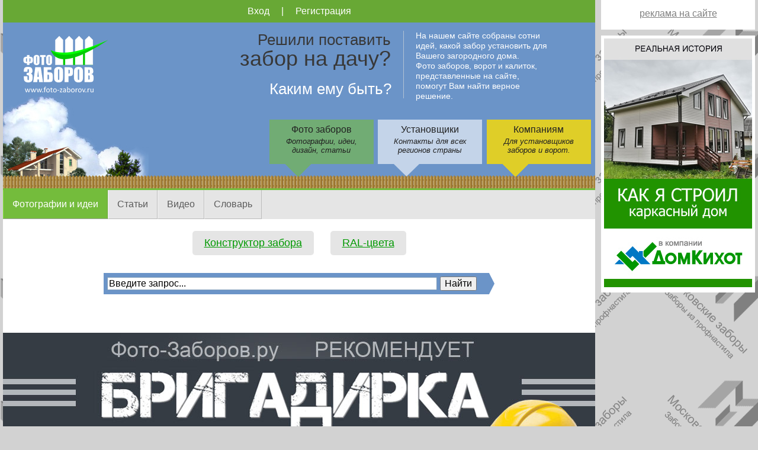

--- FILE ---
content_type: text/html; charset=Windows-1251
request_url: https://www.foto-zaborov.ru/set/derevjannaja-shahmatka-s-ustanovkoj-v-szhatye-sroki-657/
body_size: 11277
content:
<!DOCTYPE html PUBLIC "-//W3C//DTD XHTML 1.0 Strict//EN" "http://www.w3.org/TR/xhtml1/DTD/xhtml1-strict.dtd">
<html xmlns="http://www.w3.org/1999/xhtml" lang="ru" xml:lang="ru">
<head>
	<title>Деревянная шахматка с установкой на бетонные столбы - строительство в сжатые сроки.</title>
	<meta name="Description" content="Типовая конструкция для данного вида ограждения: столбы из прессованной пескобетонной смеси и пролетами с деревянным двухрядным штакетником в виде шахматки.">
	<meta name="Keywords" content="забор шахматка, строительство в сжатые сроки">
	<meta name="viewport" content="width=device-width, initial-scale=1">
	<meta http-equiv="Content-Type" content="text/html; charset=windows-1251">
	
	<script language="javascript" type="text/javascript" src="/js/jquery-1.9.1.min.js"></script>
</head>

<link rel="Stylesheet" href="/css/style.css?361910684" type="text/css">


<body  class='promo-pave-bg'  >
<div class="container">

	
	<div class="global-center">

				
		<style type="text/css">
.bar-popup-menu{
	display:none;
	z-index:10;
	position:absolute;
	left:0;
	top:0;
	min-width:100%;
	min-height:100%;
	background:silver;
	color:black;
	padding:2%;
}

.bar-popup-menu .razdel{
	padding:3% 0 0 1%;
	font-size:1.2rem;	
}

.bar-popup-menu .razdel a{
	display:block;
	font-size:1.1rem;
	text-decoration:none;
	padding:3% 1% 0 4%;
}

.close-popup-menu{
	display:block;
	position:absolute;
	right:2%;
	top:2%;
	background: url('/images/ico/close30.png') no-repeat;
	width:30px;
	height:30px;
	cursor:pointer;
}
</style>

<div class="bar-popup-menu">

	<div class="close-popup-menu"></div>

	<div class="razdel">
		<a href="/" style="font-size:1.2rem;padding:2% 2% 0 0;">В начало</a>
	</div>

	<div class="razdel">
		<div>Фото заборов</div>
		<a href="/photo">Фотографии и идеи</a>
		<a href="/kakoy-zabor/">Статьи</a>
		<a href="/video/">Видео</a>
		<a href="/slovar/">Словарь</a>
	</div>
	
	<div class="razdel">
		<div>Установщики</div>
		<a href="/stroitelstvo-zabora/">Каталог бригад / компаний</a>
		<a href="/proizvodstvo/">Производители</a>
		<a href="/interview/">Интерью</a>
		<a href="/anekdot/">Анекдоты</a>
	</div>
	
	<div class="razdel">
		<a href="/forum2/" style="font-size:1.2rem;padding:2% 2% 0 0;">Форум</a>
	</div>
	
	<div class="razdel">
		<a href="/about/?role=master" style="font-size:1.2rem;padding:2% 2% 0 0;">Компаниям</a>
	</div>
</div>
<div class="box-auth">
			<div><a href="#" onclick="javascript:show_login_form(); return false;">Вход</a></div>
		<div style="padding:0 20px;">|</div>
		<div><a href="/register/" rel="nofollow">Регистрация</a></div>
	</div>

<div class="header mobile">

	<div class="logo"><a href="/">Фото-Заборов.ру - все о заборах</a></div>

	<div style="display:flex;">
		<div class="popup-menu-ico" title="Меню сайта">
			<div class="popup-menu-line"></div>
			<div class="popup-menu-line"></div>
			<div class="popup-menu-line"></div>
		</div>

		<div class="short-menu">
			<div><a href="/photo/">Фото, дизайн, идеи, статьи</a></div>
			<div><a href="/stroitelstvo-zabora/">Установщики в регионах</a></div>
						<div><a href="/about/?role=master">Компаниям</a></div>
		</div>
	</div>
	
</div>

<div class="header desktop" style="height:280px;">

	<a href="https://www.foto-zaborov.ru/" class="logo"><img src="/images/logo/foto-zaborov-logo.png" width="150" height="110" alt="Фото Заборов" border="0"/></a>
    
	        <div class="header-img1" style="top:115px;"></div>
        <div class="header-img2" style="top:-40px;"></div>        
        
        <div class="header-welcome">
            <div class="header-text1">
                <div class="header-text2">Решили поставить</div>
                <div class="header-text3">забор на дачу?</div>
                <div class="header-text4">Каким ему быть?</div>
            </div>
    
            <div class="header-text5">На нашем сайте собраны сотни идей, какой забор установить для Вашего загородного дома.<br /> Фото заборов, ворот и калиток, представленные на сайте, помогут Вам найти верное решение.
            </div>
        </div>
    
	<div class="header-img3"></div>


	<div class="menu">
	
		<a href="https://www.foto-zaborov.ru/about/?role=master" class="menu-yellow">
			<div>Компаниям</div>
			<div class="submenu-alt">Для установщиков заборов и ворот.</div>
		</a>

				
		<a href="https://www.foto-zaborov.ru/stroitelstvo-zabora/" class="menu-white">
			<div>Установщики</div>
			<div class="submenu-alt">Контакты для всех регионов страны</div>
		</a>
		
		<a href="https://www.foto-zaborov.ru/photo/" class="menu-green">
			<div>Фото заборов</div>
			<div class="submenu-alt">Фотографии, идеи, дизайн, статьи</div>
		</a>
		
		<div style="clear:both;"></div>
	</div>
        

</div>

    <div class="submenu" style="background:#e5e5e5;width:100%;">
		<div>
        <a href='https://www.foto-zaborov.ru/photo/' class='on'>Фотографии и идеи</a><a href='https://www.foto-zaborov.ru/kakoy-zabor/' >Статьи</a><a href='https://www.foto-zaborov.ru/video/' >Видео</a><a href='https://www.foto-zaborov.ru/slovar/' >Словарь</a>        <div style="border-left:0px; border-right:0px; padding:0;">&nbsp;</div>
        <div style="clear:both;"></div>
		</div>
    </div>

<div style="width:100%;">
<div style="margin-top:20px; text-align:center; ">
	<div style="display:inline-block; font-size:1.1rem; text-align:center; background:#e5e5e5; padding:10px 20px; border-radius:5px; margin-bottom:10px;">
	<a href="/kak-sdelat-zabor/profnastil/">Конструктор забора</a>
	</div>
	
	<div style="width:2%; display:inline-block;">&nbsp;</div>
	
	<div style="display:inline-block; font-size:1.1rem; text-align:center; background:#e5e5e5; padding:10px 20px; border-radius:5px; margin-bottom:10px;">
	<a href="/ral-profnastil/">RAL-цвета</a>
	</div>
</div></div>

<div>
	<div class="bar-search">
	
<div class="ya-site-form ya-site-form_inited_no" onclick="return {'action':'https://www.foto-zaborov.ru/search/','arrow':true,'bg':'#6b94c8','fontsize':16,'fg':'#000000','language':'ru','logo':'rb','publicname':'Yandex Site Search #2012101','suggest':true,'target':'_self','tld':'ru','type':2,'usebigdictionary':false,'searchid':2012101,'input_fg':'#000000','input_bg':'#ffffff','input_fontStyle':'normal','input_fontWeight':'normal','input_placeholder':'Введите запрос...','input_placeholderColor':'#000000','input_borderColor':'#7f9db9'}"><form action="https://yandex.ru/search/site/" method="get" target="_self" accept-charset="utf-8"><input type="hidden" name="searchid" value="2012101"/><input type="hidden" name="l10n" value="ru"/><input type="hidden" name="reqenc" value=""/><input type="search" name="text" value=""/><input type="submit" value="Найти"/></form></div><style type="text/css">.ya-page_js_yes .ya-site-form_inited_no { display: none; }</style><script type="text/javascript">(function(w,d,c){var s=d.createElement('script'),h=d.getElementsByTagName('script')[0],e=d.documentElement;if((' '+e.className+' ').indexOf(' ya-page_js_yes ')===-1){e.className+=' ya-page_js_yes';}s.type='text/javascript';s.async=true;s.charset='utf-8';s.src=(d.location.protocol==='https:'?'https:':'http:')+'//site.yandex.net/v2.0/js/all.js';h.parentNode.insertBefore(s,h);(w[c]||(w[c]=[])).push(function(){Ya.Site.Form.init()})})(window,document,'yandex_site_callbacks');</script>	</div>
</div>


		  
		<div class="content">	
						<div class="bar-title">
									<div style="height:20px;"></div>    
							</div>
							<div style="padding:20px 0;">
				<div class="promo-main-top" style="margin:0 auto; width:100%; max-width:1000px; background:#fff;">
		<div style="cursor:pointer; padding:5px 0 20px 0;">
		<img class="mobile" onclick="GoLogURL('brigadirka-main', 'https://brigadirka.ru/', '_blank', 0, 'Реклама: баннер главная 2 мобильный'); return false;" src="/data/promo/brigadirka/fz-rekomend-brigadirka-1000x300.jpg" style="width:100%;height:auto;margin:0 auto;" title="Бригадирка"/>
		<img class="desktop" onclick="GoLogURL('brigadirka-main', 'https://brigadirka.ru/', '_blank', 0, 'Реклама: баннер главная 2 десктоп'); return false;" src="/data/promo/brigadirka/fz-rekomend-brigadirka-1000x300.jpg" style="width:100%;height:auto;" title="Бригадирка"/>
	</div>
</div>				</div>
							<div class="left-column">
					<div class="rubrics">
				<div class="rubric-item">
				Заборы <span>(материал)</span>
			</div>
			<div style="height:5px;"></div>
				<a  href="https://www.foto-zaborov.ru/photo/derevo/">деревянные</a>
				<a  href="https://www.foto-zaborov.ru/photo/profnastil/">из профнастила</a>
				<a  href="https://www.foto-zaborov.ru/photo/evroshtaketnik/">евроштакетник</a>
				<a  href="https://www.foto-zaborov.ru/photo/kovka/">кованые / литые</a>
				<a  href="https://www.foto-zaborov.ru/photo/metall/">металлические</a>
				<a  href="https://www.foto-zaborov.ru/photo/kirpich-blok/">кирпичные / блочные</a>
				<a  href="https://www.foto-zaborov.ru/photo/beton/">бетонные</a>
				<a  href="https://www.foto-zaborov.ru/photo/svarka-setka/">из сварной сетки</a>
				<a  href="https://www.foto-zaborov.ru/photo/setka-ryabitsa/">из сетки-рабицы</a>
				<a  href="https://www.foto-zaborov.ru/photo/zhivye-izgorodi/">живые изгороди</a>
				<a  href="https://www.foto-zaborov.ru/photo/plastik/">пластиковые (ПВХ)</a>
				<a  href="https://www.foto-zaborov.ru/photo/polycarbonate/">из поликарбоната</a>
				<a  href="https://www.foto-zaborov.ru/photo/gabion/">габионы и камень</a>
				<a  href="https://www.foto-zaborov.ru/photo/plastik-pvh-steklo/">прочие</a>
						<div style="height:25px;"></div>
						<div class="rubric-item">
				Заборы <span>(назначение)</span>
			</div>
			<div style="height:5px;"></div>
				<a  href="https://www.foto-zaborov.ru/photo/dacha/">дачных / жилых домов </a>
				<a  href="https://www.foto-zaborov.ru/photo/gorod/">городского зонирования</a>
				<a  href="https://www.foto-zaborov.ru/photo/gazon/">парки, газоны</a>
				<a  href="https://www.foto-zaborov.ru/photo/stroyka/">стройплощадок</a>
				<a  href="https://www.foto-zaborov.ru/photo/transport/">на транспорте</a>
				<a  href="https://www.foto-zaborov.ru/photo/zavod/">промобъектов</a>
				<a  href="https://www.foto-zaborov.ru/photo/church/">церквей и храмов</a>
						<div style="height:25px;"></div>
						<div class="rubric-item">
				Ворота, калитки <span></span>
			</div>
			<div style="height:5px;"></div>
				<a  href="https://www.foto-zaborov.ru/photo/otkatnye-vorota/">откатные ворота</a>
				<a  href="https://www.foto-zaborov.ru/photo/raspashnye-vorota/">распашные ворота</a>
				<a  href="https://www.foto-zaborov.ru/photo/sekcionnye-vorota/">секционные ворота</a>
						<div style="height:25px;"></div>
						<div class="rubric-item">
				Прочее <span></span>
			</div>
			<div style="height:5px;"></div>
				<a  href="https://www.foto-zaborov.ru/photo/stolby-fundament-cokol/">столбы, фундамент</a>
				<a  href="https://www.foto-zaborov.ru/photo/light/">фонари, подсветка</a>
				<a  href="https://www.foto-zaborov.ru/photo/roof/">навесы, козырьки</a>
				<a  href="https://www.foto-zaborov.ru/photo/greenhouse/">телицы, парники</a>
				<a  href="https://www.foto-zaborov.ru/photo/stair/">лестницы</a>
						<div style="height:25px;"></div>
						<div class="rubric-item">
				Для бизнеса <span></span>
			</div>
			<div style="height:5px;"></div>
				<a  href="https://www.foto-zaborov.ru/photo/franch-zaborlego/">франшиза ЗаборЛего</a>
			</div>
					</div>
						
			<div class="data-column" style="" >
			
								<a class="smallbutton-left" style="max-width:200px;" href="/photo/">Список фотографий</a>

<div class="photoset-header">
	<div class="blackline"></div>

		
	<h1>Деревянная шахматка с установкой на бетонные столбы - строительство в сжатые сроки.</h1>

	<div style="margin:0 0 20px 50px; background:#f0f0f0; padding:8px 15px 10px 10px;">
					<div style="display:inline-block; margin-right:50px;"><a href="#comments" rel="nofollow">Комментарии</a>: 3 шт.</div>
			
	
					<div class="text1" style="display:inline-block; margin-right:50px;">Фото 2014 года</div>
				
		<div class="text1" style="display:inline-block;">Просмотров: 882</div>
	</div>
	
</div>

<div style="float:left; width:100%;">
			
	<span class="address_ru" style="font-size:16px;">Оренбургской обл., Бузулук</span>
	
			<div class="anons" style="margin:20px 0px;text-align:justify;">
		Типовая конструкция для данного вида ограждения: столбы из прессованной пескобетонной смеси и пролетами с деревянным двухрядным штакетником в виде "шахматки".		</div>
		
	
			<div style="margin:10px 0;">Автор фото: <a href='/master/zaborlego.ru/'>ООО "ЗаборЛего"</a> | <a class='text1' href='javascript:return false;' onclick='GoURL("http://www.zaborlego.ru", "_blank");'>www.zaborlego.ru</a></div>
			
			<div style="margin:20px 0px 20px 0;font-size:16px; text-align:justify; border:1px solid #d0d0d0; padding:10px;">
		<div style="position:relative;">
			<div style="position:absolute; right:10px; top:-20px; background:#fff; font-size:11px; padding:2px 5px; color:#d0d0d0;">реклама</div>
		</div>
		Компания ООО "ЗаборЛего" выполняет заказы на территории Самарской, Оренбургской, Пензенской и Ульяновской области по установке комбинированных заборов из бетона, дерева и металла. Также компания предлагает изделия для экстерьера из прессованного бетона. В ассортименте имеются садовая мебель, лестницы, балюстрады, столбы для забора, цокольные панели и секции для них. Офис: г. Самара, ул. Молодогвардейская 67, офис 12. Телефон 8 (927) 028-71-02.		</div>
		
			<div style="margin:20px 0px 20px 0; text-align:justify;">
		<div style="margin:20px 0px 20px 0;font-size:16px; text-align:justify; border:1px solid #d0d0d0; padding:10px; cursor:pointer;" onclick="javascript:GoURL('http://zabor163.ru/', '_blank');">
<img src="/images/promo/calc.jpg" width="100" height="100" style="margin:0 20px 0 0;" align="left" />
<p><a href="">Калькулятор расчета стоимости забора</a><br />
от компании ООО "ЗаборЛего"</p>
</div>
<div style="clear:both;"></div>


<p>Рассказывает Филиппов Сергей, директор компании "ЗаборЛего" г. Казань:</p>

<p>- И в этот раз заказчик вышел на нас по рекомендации прошлогодних клиентов из поселка Партизанский Оренбургской области, довольных установкой ограждения силами нашей компании.</p>

<p>Конструкция забора является типовой для данного вида ограждения: столбы из прессованной пескобетонной смеси и пролетами с деревянным двухрядным штакетником в виде "шахматки".</p>

<p>Строительство забора производилось в сжатые сроки, а именно 60 метров за два дня. После подготовительного периода изготовления элементов модульного ограждения монтажники нашей компании уложились в сроки монтажа.</p>		</div>
	
	
					<div itemscope itemtype="http://schema.org/Organization" style="margin:0 0 10px 0;">
			<figure>
				<picture>
					<source media="(max-width: 500px)" srcset="https://www.foto-zaborov.ru/data/photo/0657/0657-01-1.jpg">
					<img
						itemprop="image"					
						src="https://www.foto-zaborov.ru/data/photo/0657/0657-01-0.jpg" 
						alt="Фото Деревянная шахматка с установкой на бетонные столбы - строительство в сжатые" 
						title="Фото Деревянная шахматка с установкой на бетонные столбы - строительство в сжатые" 
						style="width:100%;"
						
												>
				</picture>
				
								
			</figure>
		</div>

						<div itemscope itemtype="http://schema.org/Organization" style="margin:0 0 10px 0;">
			<figure>
				<picture>
					<source media="(max-width: 500px)" srcset="https://www.foto-zaborov.ru/data/photo/0657/0657-02-1.jpg">
					<img
						itemprop="image"					
						src="https://www.foto-zaborov.ru/data/photo/0657/0657-02-0.jpg" 
						alt="Фото Деревянная шахматка с установкой на бетонные столбы - строительство в сжатые" 
						title="Фото Деревянная шахматка с установкой на бетонные столбы - строительство в сжатые" 
						style="width:100%;"
						
												>
				</picture>
				
								
			</figure>
		</div>

						<div itemscope itemtype="http://schema.org/Organization" style="margin:0 0 10px 0;">
			<figure>
				<picture>
					<source media="(max-width: 500px)" srcset="https://www.foto-zaborov.ru/data/photo/0657/0657-03-1.jpg">
					<img
						itemprop="image"					
						src="https://www.foto-zaborov.ru/data/photo/0657/0657-03-0.jpg" 
						alt="Фото Деревянная шахматка с установкой на бетонные столбы - строительство в сжатые" 
						title="Фото Деревянная шахматка с установкой на бетонные столбы - строительство в сжатые" 
						style="width:100%;"
						
												>
				</picture>
				
								
			</figure>
		</div>

						<div>
				<div class="RTB-2">
<div id="yandex_rtb_R-A-117247-2"></div>
<script type="text/javascript">
    (function(w, d, n, s, t) {
        w[n] = w[n] || [];
        w[n].push(function() {
            Ya.Context.AdvManager.render({
                blockId: "R-A-117247-2",
                renderTo: "yandex_rtb_R-A-117247-2",
                async: true
            });
        });
        t = d.getElementsByTagName("script")[0];
        s = d.createElement("script");
        s.type = "text/javascript";
        s.src = "//an.yandex.ru/system/context.js";
        s.async = true;
        t.parentNode.insertBefore(s, t);
    })(this, this.document, "yandexContextAsyncCallbacks");
</script>
</div><div class="RTB-5m">
<!-- Yandex.RTB R-A-117247-6 -->
<div id="yandex_rtb_R-A-117247-6"></div>
<script type="text/javascript">
    (function(w, d, n, s, t) {
        w[n] = w[n] || [];
        w[n].push(function() {
            Ya.Context.AdvManager.render({
                blockId: "R-A-117247-6",
                renderTo: "yandex_rtb_R-A-117247-6",
                async: true
            });
        });
        t = d.getElementsByTagName("script")[0];
        s = d.createElement("script");
        s.type = "text/javascript";
        s.src = "//an.yandex.ru/system/context.js";
        s.async = true;
        t.parentNode.insertBefore(s, t);
    })(this, this.document, "yandexContextAsyncCallbacks");
</script>
</div>				</div>
							<div itemscope itemtype="http://schema.org/Organization" style="margin:0 0 10px 0;">
			<figure>
				<picture>
					<source media="(max-width: 500px)" srcset="https://www.foto-zaborov.ru/data/photo/0657/0657-04-1.jpg">
					<img
						itemprop="image"					
						src="https://www.foto-zaborov.ru/data/photo/0657/0657-04-0.jpg" 
						alt="Фото Деревянная шахматка с установкой на бетонные столбы - строительство в сжатые" 
						title="Фото Деревянная шахматка с установкой на бетонные столбы - строительство в сжатые" 
						style="width:100%;"
						
												>
				</picture>
				
								
			</figure>
		</div>

			
			<div style="margin:20px 0; text-align:justify;">Дизайн, технологии, материалы: столбы из прессованной пескобетонной смеси, пролеты с деревянным двухрядным штакетником в виде "шахматки"</div>
		
		
	
	<a name="comments"></a>
	<div style="margin:40px 0 20px 0;">
		
<script src="https://www.foto-zaborov.ru/js/comments.js" type="text/javascript"></script>

<style type="text/css">
.c-comment-wrapper {
	background: none repeat scroll 0 0 #FFFFFF;
	border: 2px solid rgba(0, 39, 59, 0.2);
	border-radius: 4px;
	padding:3px 7px;
}
.c-comments .c-input {
    font-size: 16px;	
	font-family: Verdana,Geneva,sans-serif;
    border: 1px solid #C0C0BE;	
    color: #6B6B6B;
	padding:5px;
}
.c-comments textarea.c-input {
    border: none;
	padding:0;
	height:60px;
}
.c-comments .c-signset {
	margin:3px 0 0 0;
	padding:12px 4px;
	background: #F8F8F3;	
}

.c-comments .c-signset table {
	border-width: 0px;
	border-spacing: 0px;
	border-style: outset;
	border-collapse: collapse;
	margin:0 0 0 0px;
}

.c-comments .c-signset table td {
	padding:2px 20px 8px 0px;
	vertical-align:top;
}
.c-comments .left {
	text-align:left;
}
.c-comments .right {
	text-align:right;
}
.c-comments .top {
	vertical-align:top;
}
.c-comments a.dashed {
	border-bottom:1px dashed #009900;
	text-decoration:none;
}
.c-comments .c-item .c-header {
	background:#f0f0f0;
	padding: 3px 8px;
}
.c-comments .c-item .c-author {
	font-weight:bold;
	display:inline-block;
	max-width:300px;
	margin:0 10px 0 0;
}
.c-comments .c-item .c-body {
	margin:5px 0 25px 25px;;
}
</style>
<a name="comments"></a>
<div class="c-comments" style="width:100%;">

	<input type="hidden" class="c-d-object_type_id" value="1"></input>
	<input type="hidden" class="c-d-object_id" value="657"></input>    
    
    <h2>Комментарии</h2>
    
    <div class="c-comment-list">
    		<div class="c-item">
			<div class="c-header"><div class="c-author">Виктор Р.</div><span class="small1">13.06.2014</span></div>
			<div class="c-body">Шахматка (то есть когда доски в два ряда со смещением) видна только на втором фото. На других шахматки или нет, или ракурс такой что не видно.</div>
		</div>
        		<div class="c-item">
			<div class="c-header"><div class="c-author">Михаил</div><span class="small1">20.06.2014</span></div>
			<div class="c-body">Шахматка на всех фотках просто правда ракурс такой</div>
		</div>
        		<div class="c-item">
			<div class="c-header"><div class="c-author">Сергей</div><span class="small1">18.09.2017</span></div>
			<div class="c-body">https://www.facebook.com/NovyeZabory/?ref=bookmarks Заходите на нашу страницу в fb на которой публикуются новые фото и видео установленных ограждений ТМ ЗАБОРЛЕГО в 19 городах России.<br />
Подписывайтесь на нашу страницу и вы будете всегда в курсе наших установок. <br />
Сегодня ЗАБОРЛЕГО лидер Российского рынка по производству и установке модульных ограждений под собственной торговой маркой с гарантированным качеством.</div>
		</div>
        	<div style="height:10px;"></div>
	    </div>
	
    <div class="c-comment-form">
    <div class="c-comment-wrapper">
	<textarea class="c-i-comment c-input" style="width:100%;" data-ready="0"></textarea>
</div>

<div class="c-signset" style="display:none;">

	<div class="c-author">

		<table>
			<tr>
				<td class="right" style="padding-top:8px;">
					Как к Вам обращаться
				</td>
				<td>
					<input tabindex="1" class="c-i-author_name c-input" style="width:200px;" value="" /> 
											<div style="margin:0 0 10px 0;" class="small1">или <a onclick="javascript:show_login_form(); return false;" href="javascript: return false;" class="c-btn-show-reg dashed">войдите на сайт</a></div>
									</td>
			</tr>
			<tr>
				<td class="right" style="padding-top:2px;">
					E-mail<br /><span class="small1">(не отображается)</span>
				</td>
				<td>
					<input tabindex="2" class="c-i-author_email c-input" style="width:200px;" value="" /><br />
					<input type="checkbox" class="c-chk-notify" checked="checked" /><span class="small1"> отслеживать эту тему</span>
				</td>
			</tr>			
			<tr>
				<td class="right top" style="padding-top:18px;">
					Число
				</td>
				<td style="padding-top:10px;">
					<div class="c-captha_div" style="float:left; margin:0 10px 0 0;"><img style="border:1px solid #c0c0c0;" src="/codeimg/index.php?PHPSESSID=phmrre9h0acaehj29ijj7su9qq"></div>
					<div style="float:left; margin:0; padding:5px 0 0 0;">&rarr;&nbsp;&nbsp;</div>
					<div><input type="text" class="c-i-captcha c-input" size="3" /></div>
					<div style="clear:both;"></div>
				</td>
			</tr>
			<tr>
				<td>
				</td>
				<td>
					<input type="button" tabindex="3" style="margin:5px 0" class="c-btn-post button middle-button" value="Отправить">
					<div class="c-response" style="margin:0 0 5px 0;"></div>
				</td>
			</tr>
		</table>
	</div>			

	<div class="c-login" style="display:none;">
		<div style="margin-bottom:10px;">Введите логин и пароль. Или <a href="javascript: return false;" class="c-btn-show-no-reg dashed">работайте без авторизации</a>.</div>
	
		<table>
			<tr>
				<td class="right">
					Логин
				</td>
				<td>
					<input class="c-input" style="width:200px;" />
				</td>
			</tr>
			
			<tr>
				<td class="right">
					Пароль
				</td>
				<td>
					<input class="c-input" style="width:200px;" />
				</td>
			</tr>
		
		</table>
	</div>
	
</div>    </div>

</div>	</div>
	
    <div style="padding:10px 0;">
        <script type="text/javascript">(function() {
  if (window.pluso)if (typeof window.pluso.start == "function") return;
  if (window.ifpluso==undefined) { window.ifpluso = 1;
    var d = document, s = d.createElement('script'), g = 'getElementsByTagName';
    s.type = 'text/javascript'; s.charset='UTF-8'; s.async = true;
    s.src = ('https:' == window.location.protocol ? 'https' : 'http')  + '://share.pluso.ru/pluso-like.js';
    var h=d[g]('body')[0];
    h.appendChild(s);
  }})();</script>
<div class="pluso" data-background="transparent" data-options="big,square,line,horizontal,counter,theme=04" data-services="vkontakte,odnoklassniki,facebook,twitter,google,moimir"></div>		
		    </div>



</div>

<div style="clear:both;"></div>

<div class="blackline" style="margin:10px 0;"></div>

<a class="smallbutton-left" style="max-width:200px;" href="/photo/">Список фотографий</a>

<div style="background:#fff8b4; margin:2% 0 0 0;">
    <div style="padding:2%;">
        <p style="font-size:18px;">Вниманию компаний-заборостроителей и установщиков ворот!</p>
		
		<p>Хотите рассказать посетителям нашего сайта о своих выполненных работах? Пришлите нам одну или несколько фотогалерей, и мы <span class="example">бесплатно</span> опубликуем присланный текст, обработаем фотографии и разместим их в новой фотогалереи! Подробнее как прислать фотографии: "<a href="/add-photo/">Прислать фото</a>".</p> 
		
		<p>Ждём ваших работ!</p>
    </div>
</div>    <div class="h2" style="margin-bottom:8px;">Просмотренные заборы</div>
    		<div class="photoset-navigator">
					<div  class='photoset-navigator-on' ><a href="/set/derevjannaja-shahmatka-s-ustanovkoj-v-szhatye-sroki-657/"><img src="/data/photo/0657/0657-01-3.jpg" alt="Деревянная шахматка с установкой на бетонные столбы - строительство в сжатые сроки." width="80" height="80" border="0"/></a></div>
					</div>        
		<div style="clear:both; height:20px;"></div>	
					</div>
			
			<div class="clear"></div>
			
		</div>
		


<div class="footer">

	<div class="footer-menu">
		<div class="footer-menu-column">
			<div class="footer-menu-header">Заказчику</div>
			<a href="/photo/">Фотогалереи и идеи</a><br />
			<a href="/kakoy-zabor/">Какой забор установить?</a><br />
			<a href="/stroitelstvo-zabora/">Кто установит забор?</a><br />
			<a href="/video/">Видео о заборах</a><br />        
			</div>

		<div class="footer-menu-column">
			<div class="footer-menu-header">Установщику</div>
			<a href="/about/?role=master">Чем полезен сайт?</a><br />
			<a href="/zakaz-na-ustanovku-zabora/">Конструктор заборов</a><br />
			<a href="/ral-profnastil/">RAL-цвета профнастила</a><br />		
			<a href="/add-master/">Каталог мастеров</a><br />		
		</div>

		<div class="footer-menu-column">
			<div class="footer-menu-header">Личный кабинет</div>
							<a href="#" onclick="javascript:show_login_form(); return false;">Вход</a> | <a href="/register/" rel="nofollow">Регистрация</a>
			<br />
			
			<a href='#' onclick='javascript: show_login_form(); return false;' >Избранные мастера</a><br />
				<a href='#' onclick='javascript: show_login_form(); return false;' >Избранные заборы</a><br />
			<a href='#' onclick='javascript: show_login_form(); return false;' >Мой Блокнот</a><br />
				<a href='#' onclick='javascript: show_login_form(); return false;' >Мои настройки</a><br />
		</div>
		
		<div class="footer-menu-column">
			<div class="footer-menu-header">Справка</div>
			<a href="/reklama/" rel="nofollow">Реклама на сайте</a><br />		
			<a href="/about/">О проекте</a><br />
			<a href="/contacts/" rel="nofollow">Контакты</a><br />
			<a href="/sitemap/">Карта сайта</a><br />
			<a href="/logo/">Логотипы и кнопки</a><br />
		</div>

		<div style="clear:both;"></div>
	</div>

    <div style="float:left; width:10%;">
    	<div style="float:left;">
<!--LiveInternet logo--><a href="https://www.liveinternet.ru/click"
target="_blank"><img src="//counter.yadro.ru/logo?45.10"
title="LiveInternet" alt="" border="0" width="31" height="31" style="opacity:0.2;"/></a><!--/LiveInternet-->
</div>


<div style="clear:both;"></div>    </div>	
    <div style="float:left; padding:0 0 0 2%; width:90%;">
		        <div>&copy; "Фото-Заборов.ру", 2012&mdash;2026. Все права защищены</div>
		
		<div class="mobile" style="margin:15px 0 0 0;">
			<a href="https://www.moskovskie-zabory.ru/" target="_blank"><img src="/data/promo/mz/mz-145x50.png" width="145" height="50"/></a>
		</div>
    </div>

	<div style="clear:both;"></div>
</div>		
	</div>

	
<div class="global-right">

	<a href="/reklama/" class="bnt-promo-anons">реклама на сайте</a>
                <div style="height:10px;"></div>
            <div style="cursor:pointer; background:#fff; padding:5px;">
		<img onclick="GoLogURL('fz-domkihot-global-right', 'https://www.foto-zaborov.ru/domkihot/?fz-domkihot-global-right', '_blank', 56, 'Реклама: баннер скозной 1'); return false;" src="/data/promo/domkihot.ru/domkihot.jpg" width="250" height="400" alt="Как я строил каркасный дом в Домкихоте" border="0"/>
</div>	
	</div>
	<div style="clear:both;"></div>
</div>




<div id="vregionForm" style="display:none;"> 	<div class="modalPlaceholder">
		<div class="modalPlaceholderBG"></div>
	</div>
	
	<div id="dlgVRegion" class="dlgForm" style="width:350px; height:calc(100%-30px);">
    	<div class="btnClose" style="position:absolute;top:8px;right:8px;" onclick="javascript:document.getElementById('vregionForm').style.display='none';" title="Закрыть"></div> 
		<div style="position:relative;">
			<div class="dlgTitle">Выберите регион</div>
            
                        <div style="height:10px;"></div>
            			
							<div id="ru-tab" style=" background-image:url('/images/ico/flag-ru-16.png');" class="vregion-tab vregion-tab-off" onclick="javascript: countrySelect('ru'); return false;">Россия</div>
								<div id="ua-tab" style=" background-image:url('/images/ico/flag-ua-16.png');" class="vregion-tab vregion-tab-off" onclick="javascript: countrySelect('ua'); return false;">Украина</div>
								<div id="by-tab" style=" background-image:url('/images/ico/flag-by-16.png');" class="vregion-tab vregion-tab-off" onclick="javascript: countrySelect('by'); return false;">Беларусь</div>
								<div id="kz-tab" style=" background-image:url('/images/ico/flag-kz-16.png');" class="vregion-tab vregion-tab-off" onclick="javascript: countrySelect('kz'); return false;">Казахстан</div>
								<div id="zz-tab" style=" " class="vregion-tab vregion-tab-off" onclick="javascript: countrySelect('zz'); return false;">Другие...</div>
				
			<div style="background:#74bc3c; height:4px; margin-top:10px;">&nbsp;</div>
			
			<div class="vregion_list" id="vregion_list">
	            <div class="vregion_loading" id="vregion_loading"></div>
            </div>
            
            		</div>
			
    </div>
</div><div id="loginForm" style="display:none;"> 
	<div class="modalPlaceholder">
		<div class="modalPlaceholderBG"></div>
	</div>

	<div id="dlgLogin" class="dlgForm" style="width:350px; min-height:500px;">     	<div class="btnClose" style="top:8px; left:313px;" onclick="javascript:document.getElementById('loginForm').style.display='none';" title="Закрыть"></div> 	
		<div style="position:absolute; left:260px; top:290px; height:32px; width:32px; display:none;" id="login_loader"><img src="/images/ico/inprocess.gif" /></div>
	
		<div class="dlgTitle">Вход в Личный кабинет</div>

        <div class="dlgUserDetails" style="min-width:300px;">
            <form action="javascript:;" onsubmit="javascript:login();" name="signInForm">
                <div class="field-title" style="font-size:18px; margin-top:10px;">Логин</div>
				<div><input id="login_nickname" name="login_nickname" class="field-input" style="font-size:20px;" tabindex="1" /></div>

				<div>
					<div class="field-title" style="float:left; font-size:18px; margin:15px 0 5px 0;">Пароль</div>
					<div style="float:left; margin:18px 0 0 30px;"><a href="/remind-password/" style="color:gray;">Забыли логин / пароль?</a></div>
					<div style="clear:both;"></div>
				</div>
				
				<div><input id="login_password" name="login_password" type="password" class="field-input" style="font-size:20px;" tabindex="2" /></div>

                <div style="margin-top:5px;">
					<input type="checkbox" id="login_password_switch"/> <label for="login_password_switch" style="cursor:pointer;" tabindex="5">Показать пароль</label>
 					<script language="javascript">
                    (function() {
                        try {
                            var passwordField = document.getElementById('login_password');
                            passwordField.type = 'text';
                            passwordField.type = 'password';
                        
                            var switchPasswordField = document.getElementById('login_password_switch');
                            switchPasswordField.addEventListener('click', switchPasswordFieldClicked, false);
                            switchPasswordField.style.display = 'inline';
                        }
                        catch(err) {
                        }
                    })();
                    
                    function switchPasswordFieldClicked() 
                    {
                        var passwordField = document.getElementById('login_password');
                        var value = passwordField.value;
                        
                        if(passwordField.type == 'password') {
                            passwordField.type = 'text';
                        }
                        else {
                            passwordField.type = 'password';
                        }
                        
                        passwordField.value = value;
                    }
                    </script>
                    <input type="submit" value="Войти" class="button middle-button" style="margin:25px 0 10px 0;" tabindex="3">
            </form>
                </div>
                <div style="margin-top:28px;">
                    Ещё не зарегистрированы?<br />
                    <input type="button" value="Регистрация" class="button middle-button" onclick="javascript:document.location = '/register/';"  style="margin:5px 0;" tabindex="4"><div style="font-style:italic; margin-left:5px;">Это бесплатно, без спама,<br />и займёт всего 1 минуту!</div>
                </div>
				<div id="login_response"></div>
                
        </div>
	</div>
</div>
<div id="addphotosetcommentForm" style="display:none;"> 	<div class="modalPlaceholder">
		<div class="modalPlaceholderBG"></div>
	</div>
	
	<div id="dlgAddPhotosetComment" class="dlgForm" style="width:600px; height:435px;">     	<div class="btnClose" style="top:8px; left:563px;" onclick="javascript:document.getElementById('addphotosetcommentForm').style.display='none';" title="Закрыть"></div> 
		<div class="dlgTitle">Добавить комментарий</div>

		<div class="dlgUserDetails" style="margin:0 0 0 75px;">
			<div>Пожалуйста, оставьте свой отзыв об этом заборе / ограждении.</div>
			<div style="margin:5px 0 10px 0;">
				<textarea id="addphotosetComment" name="addphotosetComment" style="width:450px; height:150px;" class="field-input" ></textarea>
			</div>		

			<div>Комментарий можно сделать видимым только Вам, или же всем.</div>
			<div style="margin: 10px 0 15px 0;"><input type="checkbox" id="privatecomment"> <label for="privatecomment">Комментарий виден только мне</label></div>

			<div>
				<input type="button" style="margin:10px 5px 15px 0; float:left;" value="Добавить" class="button middle-button" onclick="javascript:AddPhotosetComment(657, document.getElementById('addphotosetComment').value);">
				<div id="formInprocess" style="margin:10px 0 0 10px;"></div>
				<div id="formResponse" style="width:280px; margin:10px 0 0 20px;"></div>
				<div style="clear:both;"></div>
			</div>
		</div>
    </div>
</div>
<a class="scroll-top-link" href="#top" style="z-index:1000;">наверх&nbsp;&#9650;</a>

</body>




<!--LiveInternet counter--><script type="text/javascript"><!--
new Image().src = "//counter.yadro.ru/hit?r"+
escape(document.referrer)+((typeof(screen)=="undefined")?"":
";s"+screen.width+"*"+screen.height+"*"+(screen.colorDepth?
screen.colorDepth:screen.pixelDepth))+";u"+escape(document.URL)+
";h"+escape(document.title.substring(0,80))+
";"+Math.random();//--></script><!--/LiveInternet-->

<!-- Yandex.Metrika counter -->
<script type="text/javascript">
(function (d, w, c) {
    (w[c] = w[c] || []).push(function() {
        try {
            w.yaCounter18471739 = new Ya.Metrika({id:18471739,
                    webvisor:true,
                    clickmap:true,
                    trackLinks:true,
                    accurateTrackBounce:true});
        } catch(e) { }
    });

    var n = d.getElementsByTagName("script")[0],
        s = d.createElement("script"),
        f = function () { n.parentNode.insertBefore(s, n); };
    s.type = "text/javascript";
    s.async = true;
    s.src = (d.location.protocol == "https:" ? "https:" : "http:") + "//mc.yandex.ru/metrika/watch.js";

    if (w.opera == "[object Opera]") {
        d.addEventListener("DOMContentLoaded", f);
    } else { f(); }
})(document, window, "yandex_metrika_callbacks");
</script>
<noscript><div><img src="//mc.yandex.ru/watch/18471739" style="position:absolute; left:-9999px;" alt="" /></div></noscript>
<!-- /Yandex.Metrika counter -->

<!-- Rating@Mail.ru counter -->
<script type="text/javascript">
var _tmr = window._tmr || (window._tmr = []);
_tmr.push({id: "2282850", type: "pageView", start: (new Date()).getTime()});
(function (d, w, id) {
  if (d.getElementById(id)) return;
  var ts = d.createElement("script"); ts.type = "text/javascript"; ts.async = true; ts.id = id;
  ts.src = (d.location.protocol == "https:" ? "https:" : "http:") + "//top-fwz1.mail.ru/js/code.js";
  var f = function () {var s = d.getElementsByTagName("script")[0]; s.parentNode.insertBefore(ts, s);};
  if (w.opera == "[object Opera]") { d.addEventListener("DOMContentLoaded", f, false); } else { f(); }
})(document, window, "topmailru-code");
</script><noscript><div>
<img src="//top-fwz1.mail.ru/counter?id=2282850;js=na" style="border:0;position:absolute;left:-9999px;" alt="" />
</div></noscript>
<!-- //Rating@Mail.ru counter -->

<!-- Top100 (Kraken) Counter -->
<script>
    (function (w, d, c) {
    (w[c] = w[c] || []).push(function() {
        var options = {
            project: 6312762,
        };
        try {
            w.top100Counter = new top100(options);
        } catch(e) { }
    });
    var n = d.getElementsByTagName("script")[0],
    s = d.createElement("script"),
    f = function () { n.parentNode.insertBefore(s, n); };
    s.type = "text/javascript";
    s.async = true;
    s.src =
    (d.location.protocol == "https:" ? "https:" : "http:") +
    "//st.top100.ru/top100/top100.js";

    if (w.opera == "[object Opera]") {
    d.addEventListener("DOMContentLoaded", f, false);
} else { f(); }
})(window, document, "_top100q");
</script>
<noscript>
  <img src="//counter.rambler.ru/top100.cnt?pid=6312762" alt="РўРѕРї-100" />
</noscript>
<!-- END Top100 (Kraken) Counter -->


	<script language="javascript" type="text/javascript" src="/js/scripts.js?722751889"></script>
	<script language="javascript" type="text/javascript" src="/js/jquery.js?492686598"></script>








</html>

--- FILE ---
content_type: application/javascript; charset=windows-1251
request_url: https://www.foto-zaborov.ru/js/scripts.js?722751889
body_size: 3378
content:
<!--
function CheckEmail(e){
	e = e.toLowerCase();
	var ch="@";
	var count=0;
	var error=false;
	
	for (var i=0; i<e.length; i++){
		if(e.charAt(i)==ch || e.charAt(i)=="."){
			error = (count==0) ? true : error;
			ch = (ch==".") ? 0 : ch;
			ch = (e.charAt(i)=="@") ? "." : ch;
			count=0;
			continue;
		}
		count++;
	
		if((e.charAt(i)<"a" || e.charAt(i)>"z") && (e.charAt(i)<"0" || e.charAt(i)>"9") && e.charAt(i)!="_" && e.charAt(i)!="-"){
			error = true;
			break;
		}
	}
	error = (count==0) ? true : error;
	error = (ch==0) ? error : true;
	return !error;
}

function ShowDiv(div) 
{
	document.getElementById(div).style.display = "block";
}

function HiddenDiv(div) 
{
	document.getElementById(div).style.display = "none";
}

function ShowHidDiv(div)
{
	if (document.getElementById(div).style.display=='none')
	{
		ShowDiv(div);
	}
	else
	{
		HiddenDiv(div);
	}
}

/* ------------------------ */
/*  XMLHTTPRequest Enable   */
/* ------------------------ */
function createRequestObject() {
  if (typeof XMLHttpRequest === 'undefined') {
    XMLHttpRequest = function() {
      try { return new ActiveXObject("Msxml2.XMLHTTP.6.0"); }
        catch(e) {}
      try { return new ActiveXObject("Msxml2.XMLHTTP.3.0"); }
        catch(e) {}
      try { return new ActiveXObject("Msxml2.XMLHTTP"); }
        catch(e) {}
      try { return new ActiveXObject("Microsoft.XMLHTTP"); }
        catch(e) {}
      throw new Error("This browser does not support XMLHttpRequest.");
    };
  }
  return new XMLHttpRequest();
}

var http = createRequestObject();

var nocache = 0;

/* ---------------------------------- */
/*      Переход по ссылкам            */
/* ---------------------------------- */

function GoURL(url, target) 
{
	var w;
	if (target == "_blank") {
		w = window.open(url,"w","");
		w.focus();
	}	else {
		document.location = url;
	}
	return false;
}

function GoLogURL(url_from, url_to, target, owner_id, label)
{
	var win;
	
	var z_url_from = encodeURIComponent(url_from);
	var z_url_to = encodeURIComponent(url_to);
	var z_label	= encodeURI(label);
	nocache = Math.random();
	
	var params = 'nocache='+nocache;
	params = params+'&from='+z_url_from+'&to='+z_url_to+'&owner='+owner_id+'&label='+z_label;

	http.open("POST", '/servscripts/go-url/index.php', true);
	http.setRequestHeader('Content-Type', 'application/x-www-form-urlencoded');
	http.send(params);
	
	if (target == "_blank") {
		win = window.open(url_to,"w","");
		win.focus();
	} else {
		document.location = url_to;
	}
	return false;
}

/* ----------------------- */
/*      LOGIN              */
/* ----------------------- */
function login() 
{
	document.getElementById('login_loader').style.display = "block";
	document.getElementById('login_response').innerHTML = '';

	var nickname = encodeURI(document.getElementById('login_nickname').value);
	var password = encodeURI(document.getElementById('login_password').value);
	nocache = Math.random();
	
	var params = 'nocache='+nocache;
	params = params+'&nickname='+nickname+'&password='+password;
//	document.getElementById('httprequest').innerHTML = params;

	http.open("POST", '/servscripts/login/index.php', true);
	http.setRequestHeader('Content-Type', 'application/x-www-form-urlencoded');
	http.send(params);
	
	http.onreadystatechange = function()
	{
		if (http.readyState == 4 && http.status == 200) {
			// alert(http.responseText);
//			document.getElementById('httpresponse').innerHTML = http.responseText;

			document.getElementById("login_loader").style.display = "none";
			document.getElementById('login_response').style.color = "#ff0000";

			var arr_responseText = http.responseText.split("~~~");
			var code = arr_responseText[0];
			var msg = arr_responseText[1];
			//alert(code);
			switch (code)
			{
				case '10':
					window.location = msg; 
					//alert(msg)
					break;
			}
			if (msg != '' && msg != 'NULL' && code < 0) document.getElementById('login_response').innerHTML = msg;
		}
	}
}


/* ----------------------------------- */
/*      Восстановить пароль            */
/* ----------------------------------- */
function remindPassword()
{
	http.onreadystatechange = function()
	{
		if (http.readyState == 4 && http.status == 200) 
		{
//			document.getElementById('httpresponse').innerHTML = http.responseText;
			document.getElementById("formInprocess").style.display = "none";

			var arr_responseText = http.responseText.split("~~~");
			var code = parseInt(arr_responseText[0]);
			var msg = arr_responseText[1];
			//alert(code);
			document.getElementById('formResponse').style.color = (code < 0)? "red" : "green" ;			
			
			switch (code)
			{
				case 10:
					document.getElementById('login_nickname').value = document.getElementById('nickname').value
					document.getElementById('remind-password-btn').style.display = "none";
					break;
			}

			if (msg != '' && msg != 'NULL') document.getElementById('formResponse').innerHTML = msg;
		}
	}
	
	document.getElementById('formInprocess').style.display = "block";
	document.getElementById('formResponse').innerHTML = '';

	nocache = Math.random();
	var nickname = encodeURIComponent(document.getElementById('nickname').value);	

	var params = 'nocache='+nocache+'&nickname='+nickname;
//	document.getElementById('httprequest').innerHTML = params;

	http.open("POST", '/remind-password/handler/index.php', true);
	http.setRequestHeader('Content-Type', 'application/x-www-form-urlencoded');
	http.send(params);
}

/* ----------------------- */
/*      Account            */
/* ----------------------- */
function postAccount(action)
{
	document.getElementById('formInprocess').style.display = "block";
	document.getElementById('formResponse').innerHTML = '';

	nocache = Math.random();
	
	var params = 'nocache='+nocache+'&action='+action;

	if (action == 'register' || action == 'account') {

		if (document.getElementById('role_customer').checked) {
			var role = encodeURIComponent('customer');
		} else if (document.getElementById('role_provider').checked) {
			var role = encodeURIComponent('provider');
//		} else if (document.getElementById('role_employee').checked) {
//			var role = encodeURIComponent('employee');
		}

		var orgform = (document.getElementById('orgform_0').checked)? "0" : "1";
		var nickname = encodeURIComponent(document.getElementById('account_nickname').value);	
		var password = encodeURIComponent(document.getElementById('account_password').value);
		
		params = params+'&role='+role+'&orgform='+orgform+'&nickname='+nickname+'&password='+password;
	}
	
	if (action == 'register' || action == 'user') {
		
		var name_str = '';
		if (action == 'user') {
			name_str = '&name='+encodeURIComponent(document.getElementById('name').value);
		}
		
		//var phone = encodeURIComponent(document.getElementById('phone').value);
		var email = encodeURIComponent(document.getElementById('email').value);
		var vregion_id = encodeURIComponent(document.getElementById('vregion_id').value);

		params = params+name_str+'&email='+email+'&vregion_id='+vregion_id;
	}
//	document.getElementById('httprequest').innerHTML = params;

	http.open("POST", '/servscripts/account/index.php', true);
	http.setRequestHeader('Content-Type', 'application/x-www-form-urlencoded');
	http.send(params);
	
	http.onreadystatechange = function()
	{
		if (http.readyState == 4 && http.status == 200) 
		{
//			document.getElementById('httpresponse').innerHTML = http.responseText;
			document.getElementById("formInprocess").style.display = "none";

			var arr_responseText = http.responseText.split("~~~");
			var code = parseInt(arr_responseText[0]);
			var msg = arr_responseText[1];
			//alert(code);
			document.getElementById('formResponse').style.color = (code < 0)? "red" : "green" ;			
			
			switch (code)
			{
				case 20:
					window.location = msg;
					break;
			}

			if (msg != '' && msg != 'NULL' && code != 20) document.getElementById('formResponse').innerHTML = msg;
		}
	}
}

/* ----------------------- */
/*      favMaster          */
/* ----------------------- */
function favMasterAddRemove(provider_id, action)
{
	http.onreadystatechange = function()
	{
		if (http.readyState==4 && http.status==200)
		{
//			document.getElementById('httpresponse').innerHTML = http.responseText;
			
			if (action == 1)
			{
				document.getElementById("favmaster_add_" + provider_id).style.display = "none";
				document.getElementById("favmaster_remove_" + provider_id).style.display = "block";
			}
			
			if (action == -1)
			{
				document.getElementById("favmaster_add_" + provider_id).style.display = "block";
				document.getElementById("favmaster_remove_" + provider_id).style.display = "none";
			}

			document.getElementById("inprocess_" + provider_id).style.display = "none";
		}
	}

	document.getElementById("inprocess_" + provider_id).style.display = "block";	

	var request = "/servscripts/favorite-master/index.php?provider="+provider_id+"&action="+action+'&nocache='+nocache;
	// alert(request);
	
	http.open('GET', request, true);
	http.send(null);	
}


/* ----------------------- */
/*      favPhotoset        */
/* ----------------------- */
function favPhotosetAddRemove(photoset_id, action)
{
	http.onreadystatechange = function()
	{
		if (http.readyState==4 && http.status==200)
		{
//			document.getElementById('httpresponse').innerHTML = http.responseText;
			
			if (action == 1)
			{
				document.getElementById('divAddFavPhotoset').style.display='none';
				document.getElementById('divRemoveFavPhotoset').style.display='block';
			}
			
			if (action == -1)
			{
				document.getElementById('divAddFavPhotoset').style.display='block';
				document.getElementById('divRemoveFavPhotoset').style.display='none';
			}

			document.getElementById("formInprocess").style.display = "none";
		}
	}

	document.getElementById("formInprocess").style.display = "block";	
	
	nocache = Math.random();
	var params = 
		'nocache='+nocache
		+'&photoset='+photoset_id
		+'&action='+action;
//	alert(params);
	
	http.open("POST", '/servscripts/favorite-photoset/index.php', true);
	http.setRequestHeader('Content-Type', 'application/x-www-form-urlencoded');
	http.send(params);
}

/* ----------------------- */
/*      PhotosetComment    */
/* ----------------------- */
function AddPhotosetComment(photoset_id, v_comment)
{
	http.onreadystatechange = function()
	{
		if (http.readyState == 4 && http.status == 200) 
		{
			//alert(http.responseText);
//			document.getElementById('httpresponse').innerHTML = http.responseText;

			document.getElementById("formInprocess").style.display = "none";
			document.getElementById('formResponse').style.color = "#ff0000";

			var arr_responseText = http.responseText.split("~~~");
			var code = arr_responseText[0];
			var msg = arr_responseText[1];
			//alert(code);
			switch (code)
			{
				case '10':
					window.location = '/set/'+photoset_id+'/'; 
					break;
			}
			if (msg != '' && msg != 'NULL') document.getElementById('formResponse').innerHTML = msg;
		}
	}

	document.getElementById('formResponse').innerHTML = "";
	document.getElementById("formInprocess").style.display = "block";
	
	var comment = v_comment;
	comment = encodeURIComponent(comment.substr(0, 500));
	
	var private = (document.getElementById('privatecomment').checked)? "1" : "0";

	nocache = Math.random();
	var params = 
		'nocache='+nocache
		+'&photoset='+photoset_id
		+'&comment='+comment
		+'&private='+private
		;
//	alert(params);
	
	http.open("POST", '/servscripts/photoset-comment/index.php', true);
	http.setRequestHeader('Content-Type', 'application/x-www-form-urlencoded');
	http.send(params);
}

/* ----------------------- */
/*      MasterNote         */
/* ----------------------- */
function AddMasterNote(master_id, v_note)
{
	http.onreadystatechange = function()
	{
		if (http.readyState == 4 && http.status == 200) 
		{
//			document.getElementById('httpresponse').innerHTML = http.responseText;

			document.getElementById("formInprocess").style.display = "none";
			document.getElementById('formResponse').style.color = "#ff0000";

			var arr_responseText = http.responseText.split("~~~");
			var code = arr_responseText[0];
			var msg = arr_responseText[1];
			switch (code)
			{
				case '10':
					window.location = msg; 
					break;
			}
			if (msg != '' && msg != 'NULL' && code < 0) document.getElementById('formResponse').innerHTML = msg;
		}
	}

	document.getElementById('formResponse').innerHTML = "";
	document.getElementById("formInprocess").style.display = "block";
	
	var note = v_note;
	note = encodeURIComponent(note.substr(0, 799));
	
	nocache = Math.random();
	var params = 
		'nocache='+nocache
		+'&master='+master_id
		+'&note='+note
		;
	
	http.open("POST", '/servscripts/master-note/index.php', true);
	http.setRequestHeader('Content-Type', 'application/x-www-form-urlencoded');
	http.send(params);
}

function RemoveMasterNote(master_id)
{
	http.onreadystatechange = function()
	{
		if (http.readyState == 4 && http.status == 200) 
		{
//			document.getElementById('httpresponse').innerHTML = http.responseText;

			var arr_responseText = http.responseText.split("~~~");
			var code = arr_responseText[0];
			var msg = arr_responseText[1];
			switch (code)
			{
				case '10':
					window.location = msg;
					break;
			}
			if (msg != '' && msg != 'NULL' && code < 0) {
				document.getElementById("inprocess_" + master_id).style.display = "none";
				document.getElementById('formResponse').innerHTML = msg;
			}
		}
	}

	document.getElementById("inprocess_" + master_id).style.display = "block";	
	
	nocache = Math.random();
	var params = 
		'nocache='+nocache
		+'&master='+master_id
		+'&note='
		;
		
	http.open("POST", '/servscripts/master-note/index.php', true);
	http.setRequestHeader('Content-Type', 'application/x-www-form-urlencoded');
	http.send(params);
}


function change_role(form)
{
	if (document.getElementById('role_provider').checked) { document.getElementById('orgform').style.display = "block"; } else { document.getElementById('orgform').style.display = "none"; }
}

function alignDialogForm(dialog_win_id)
{
	var dd_html = document.documentElement;	
	var dd_body = document.body;	
	
	// Позиционируем по горизонтали
	var scrollLeft = dd_html.scrollLeft || dd_body && dd_body.scrollLeft || 0;	
	var width_str = document.getElementById(dialog_win_id).style.width;
	var z_left = (document.body.clientWidth - width_str.replace("px", ""))/2 + scrollLeft;
	document.getElementById(dialog_win_id).style.left = z_left+'px';

	// Позиционируем по вертикали
	var scrollTop = dd_html.scrollTop || dd_body && dd_body.scrollTop || 0;
	scrollTop = scrollTop + 20;
	document.getElementById(dialog_win_id).style.top = scrollTop+'px';
}

function show_login_form()
{
	alignDialogForm('dlgLogin');
	$('#login_response').html('');
	$('#loginForm').show();
	$('#login_nickname').focus();
	
	$.get(
		'/servscripts/log/log-click.php',
		{}
	);
}

function show_add_photoset_comment_form()
{
	alignDialogForm('dlgAddPhotosetComment');
	document.getElementById('addphotosetcommentForm').style.display = "block";
	document.getElementById('addphotosetComment').focus();	
}

function show_add_master_note_form(provider_id, note)
{
	// Позиционируем форму
	alignDialogForm('dlgAddMasterNote');
	// Отображаем
	document.getElementById('addmasternoteForm').style.display = "block";
	// Задаём поля
	document.getElementById('note_provider_id').value = provider_id;
	document.getElementById('addmasterNote').innerHTML = note;
	document.getElementById('buttonPostMasterNote').value = (note == "")? "Добавить" : "Сохранить";
	document.getElementById('addmasterNote').focus();	
}

/* ----------------------- */
/*      vregion list       */
/* ----------------------- */
function getVRegionsList(sender, url)
{
	http.onreadystatechange = function()
	{
		if (http.readyState==4 && http.status==200)	{
			document.getElementById('vregion_list').innerHTML = http.responseText;
		}
	}
	
	url = encodeURIComponent(url);

	nocache = Math.random();
	var params = 
		'nocache='+nocache
		+'&sender='+sender
		+'&url='+url
		;
	//alert(params);

//	document.getElementById('httprequest').innerHTML = params;
	
	http.open("POST", '/servscripts/vregion/index.php', true);
	http.setRequestHeader('Content-Type', 'application/x-www-form-urlencoded');
	http.send(params);
}

function show_vregion_form(sender, url)
{
	// Позиционируем форму
	alignDialogForm('dlgVRegion');
	// Загружаем список регионов по всем странам
	getVRegionsList(sender, url);
	// Отображаем
	document.getElementById('vregionForm').style.display = "block";
}

function setUserVRegion(vregion_id, vregion_name)
{
	document.getElementById('vregion_id').value = vregion_id;
	document.getElementById('vregion_name').value = vregion_name;
	document.getElementById('vregionForm').style.display = "none";
}

function countrySelect(country)
{
	var tabs = new Array('ru', 'ua', 'by', 'kz', 'zz');
	
	for(var i in tabs) {
		
		tabid = tabs[i] + "-tab";
		tablist = tabs[i] + "-list";

		if (document.getElementById(tabid) != null) {
			if (country == tabs[i])	
			{
				document.getElementById(tabid).className = 'vregion-tab vregion-tab-on';
				document.getElementById(tablist).style.display = 'block';
			} else {
				document.getElementById(tabid).className = 'vregion-tab vregion-tab-off';
				document.getElementById(tablist).style.display = 'none';
			}
		}
	}
}
//-->


--- FILE ---
content_type: application/javascript; charset=windows-1251
request_url: https://www.foto-zaborov.ru/js/comments.js
body_size: 970
content:
$(document).ready(function(){
/*-------------------------------------------*/

function comments_prepare_form() {
	$('.c-comments .c-signset').hide();
	$('.c-comments .c-i-captcha').val('');
	$('.c-comments .c-signset .c-author img').attr('src', '/codeimg/index.php?' + Math.random());
	$('.c-comments .c-i-comment').css('color', '#c0c0c0').css('height', '50px').val('Введите новое сообщение...').attr('data-ready', '0');
}

/* Клик по полю Текст комментария */ 
$('.c-comments .c-i-comment').click(function(){
	if ($(this).attr('data-ready') == '0') {
		$(this).val('').css('color', '#6B6B6B').css('height', '150px').attr('data-ready', '1');
		$('.c-comments .c-response').html('');
		$('.c-comments .c-signset').show();
	}
});

/*
$('.c-comments .c-btn-show-reg').click(function(){
	$('.c-comments .c-author').hide();
	$('.c-comments .c-login').show();
});

$('.c-comments .c-btn-show-no-reg').click(function(){
	$('.c-comments .c-author').show();
	$('.c-comments .c-login').hide();
});
*/

// Сохранить комментарий
$('.c-comments .c-btn-post').click(function(){
	var z_author_notify = ($('.c-comments .c-chk-notify').is(':checked'))? 1 : 0;
	$('.c-comments .c-response').html('');
	//$(this).hide();
											
	$.ajax({
		url: '/servscripts/comment/post-comment.php',
		type: "POST",
		data: {
			author_name : $('.c-comments .c-i-author_name').val(),
			author_email : $('.c-comments .c-i-author_email').val(), 
			author_notify : z_author_notify,
			comment : $('.c-comments .c-i-comment').val(),
			captcha : $('.c-comments .c-i-captcha').val(),
			object_type_id : $('.c-comments .c-d-object_type_id').val(),
			object_id : $('.c-comments .c-d-object_id').val()
		},
		cache: false,
		statusCode: {
			401: function() { /* document.location.href='https://' + crm_path; */ }
		},
		success: function(data){
			var adata = data.split("~~~");
			var code = parseInt(adata[0]);
			var msg = adata[1];
			//alert(msg);

			$('.c-comments .c-response').css('color', ((code < 0)? 'red' : 'green'));
			if (msg != '' || msg != 'NULL' || code < 0) $('.c-comments .c-response').html(msg);
			
			if (code == 10) {
				$('.c-comments .c-response').html('');
				
				$.ajax({
					url: '/servscripts/comment/get-comment-list.php',
					type: "POST",
					data: {
						object_type_id : $('.c-comments .c-d-object_type_id').val(),
						object_id : $('.c-comments .c-d-object_id').val()
					},
					cache: false,
					statusCode: {
						401: function() { /* document.location.href='https://' + crm_path; */ }
					},
					success: function(data){
						$('.c-comments .c-comment-list').html(data);
								
						comments_prepare_form();
					}
				});
				
			}
		}
	});											
});

// Готовим форму
comments_prepare_form();

/*-------------------------------------------*/
});